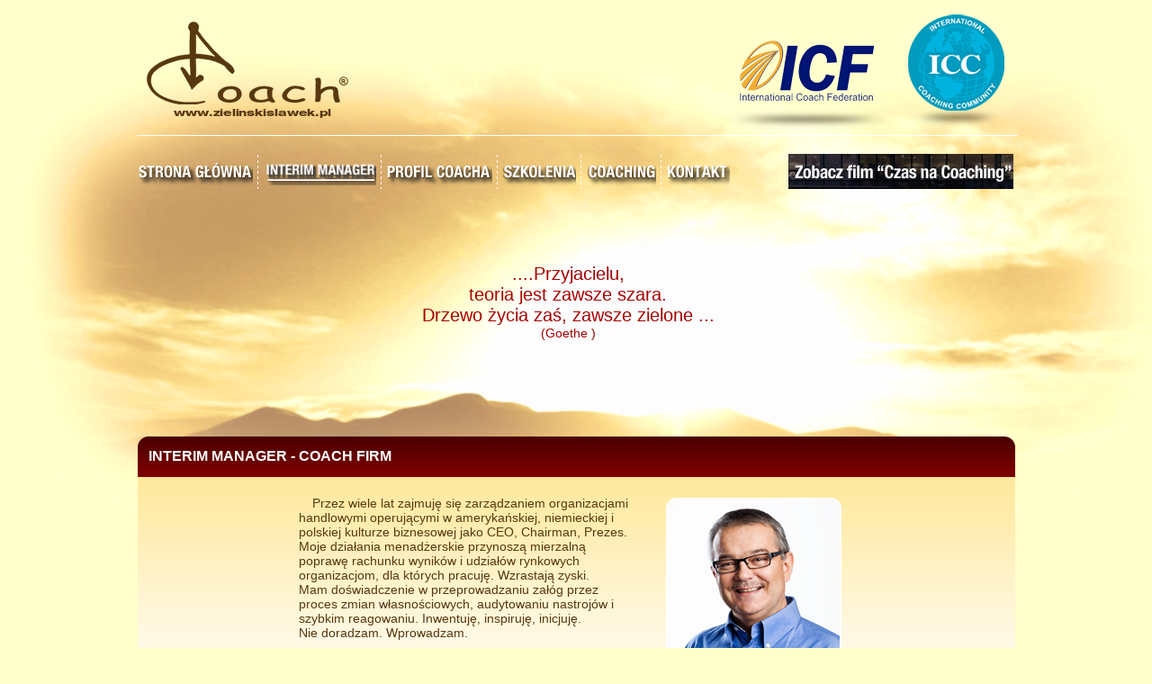

--- FILE ---
content_type: text/html
request_url: http://zielinskislawek.pl/opinie-o-coachu.html
body_size: 2920
content:
<!DOCTYPE HTML PUBLIC "-//W3C//DTD HTML 4.01 Transitional//EN">
<html>
<head>
<title>Coach Sławomir Zieliński</title>
<META HTTP-EQUIV="Content-Type" CONTENT="text/html; charset=iso-8859-2">
<META NAME="Keywords" CONTENT="Coach Sławomir Zieliński">
<META NAME="Description" CONTENT="Coach Sławomir Zieliński. Zapraszam.">
<META name="robots" content="index,follow,all">
<META NAME="distribution" CONTENT="global">
<META HTTP-EQUIV="Content-Language" CONTENT="pl">
<link rel=stylesheet href="css/coach.css" type="text/css">

<script type="text/javascript">

  var _gaq = _gaq || [];
  _gaq.push(['_setAccount', 'UA-25996038-1']);
  _gaq.push(['_trackPageview']);

  (function() {
    var ga = document.createElement('script'); ga.type = 'text/javascript'; ga.async = true;
    ga.src = ('https:' == document.location.protocol ? 'https://ssl' : 'http://www') + '.google-analytics.com/ga.js';
    var s = document.getElementsByTagName('script')[0]; s.parentNode.insertBefore(ga, s);
  })();

</script>

</head>
<body leftmargin="0" topmargin="0">
<div align="center">
  <table width="977" border="0" cellpadding="0" cellspacing="0">
  <tr>
    <td width="412">&nbsp;</td>
    <td width="565" align="right">&nbsp;</td>
  </tr>
  <tr>
    <td><a href="index.html"><img src="img/logo.png" width="230" height="110" hspace="11" border="0"></a></td>
    <td align="right"><img src="img/icf-logo.png" width="194" height="99"><img src="img/icc-logo.png" width="111" height="130" hspace="11" align="bottom"></td>
  </tr>
  <tr>
    <td colspan="2"><hr size="1" color="#FFFFFF" width="100%"></td>
    </tr>
  </table>
  <table width="977" border="0" cellpadding="0" cellspacing="0">
    <tr>
      <td colspan="2">&nbsp;</td>
    </tr>
    <tr>
      <td colspan="2"><a href="index.html"><img src="img/glowna.png" width="129" height="39" border="0"></a><img src="img/spacer.png" width="1" height="39" hspace="5"><a href="opinie-o-coachu.html"><img src="img/opinie-o-coachu1.png" width="126" height="39" border="0"></a><img src="img/spacer.png" width="1" height="39" hspace="5"><a href="profil-coacha.html"><img src="img/profil-coacha.png" width="118" height="39" border="0"></a><img src="img/spacer.png" width="1" height="39" hspace="5"><a href="szkolenia.html"><img src="img/szkolenia.png" border="0"></a><img src="img/spacer.png" width="1" height="39" hspace="5"><a href="coaching.html"><img src="img/coaching.png" border="0"></a><img src="img/spacer.png" width="1" height="39" hspace="5"><a href="kontakt.html"><img src="img/kontakt.png" width="71" height="39" border="0"></a></td>
			<td width="289" align="right"><a href="film.html"><img src="img/film.jpg" width="250" height="39" border="0" align="left"></a></td>
    </tr>
    <tr>
      <td height="40" colspan="2">&nbsp;</td>
    </tr>
    <tr>
      <td width="0" height="235" valign="top">&nbsp;</td>
      <td width="100%" align="center" valign="top" class="cytat3"><p align="center">&nbsp;</p>
        <p align="center" style="margin-left:232px">....Przyjacielu,<br>
teoria  jest zawsze szara.<br>
Drzewo  życia zaś, zawsze zielone ...<br>
          <span class="podpis">(Goethe )</span><br>
      </p></td>
    </tr>
  </table>
  <table width="975" border="0" cellpadding="0" cellspacing="0">
    <tr>
      <td height="44" background="img/tab01.png"><span class="tabhead">INTERIM MANAGER - COACH FIRM</span></td>
    </tr>
    <tr>
      <td class="tab2"><table width="100%" border="0" cellpadding="12" cellspacing="0">
        <tr>
          <td valign="top" class="tabtxt">
          							<style>
						.tabtxt p {
							max-width: 640px;
							margin: 10px auto;
							text-indent: 15px;	
						}
						
												.tabtxt h2 {
							width: 640px;
							margin: 10px 0 20px 190px;
						}
					</style>
         <img src="img/coachfirm.png" style="float:right;margin:10px;">
          				
					<p>Przez wiele lat zajmuję się zarządzaniem organizacjami handlowymi operującymi w amerykańskiej, niemieckiej i polskiej kulturze biznesowej jako CEO, Chairman, Prezes.<br />Moje działania menadżerskie przynoszą mierzalną <br />poprawę rachunku wyników i udziałów rynkowych <br />organizacjom, dla których pracuję. Wzrastają zyski.<br /> Mam doświadczenie w przeprowadzaniu załóg przez<br />proces zmian własnościowych, audytowaniu nastrojów i<br />szybkim reagowaniu. Inwentuję, inspiruję, inicjuję.<br />Nie doradzam. Wprowadzam.</p>

     <p>Zajmuję się usprawnianiem działania istniejących oraz projektowaniem i budową nowych struktur organizacyjnych sprzedaży, marketingu, zakupów, logistyki, systemów dystrybucji i innych działów organizacji  różnych typów. Pracowałem dla branży budowy jachtów, sprzętu i technologii medycznej, farmaceutyków, lodów i mrożonek, ciast i wypieków, chipsów i snacków, produkcji  elektronicznej, bankowości detalicznej, szkolnictwa wyższego.</p>
 
     <p>Bezpośrednimi zadaniami jakie przyszło mi rozwiązywać były między innymi: 
opracowanie systemu umożliwiającego obniżenie poziomu zapasów Electronics Production,  budowa Systemu Operacyjnego opartego na realizacji zadań dla Biura Projektów i Działu R&D,  budowa Systemu Sprzedaży Detalicznej wraz ze strukturą krajową i systemu motywacji Banku oraz kampania rekrutacyjna i obsadzenie personelu,  poprawa Rachunku Wyników i uzyskanie break-even, przez zmiany strukturalne i redukcję kosztów działu sprzedaży w food FMCG,  wzrost udziałów rynkowych i obniżenie kosztów dystrybucji Medical Equipment.</p>  

     <p>Zaprojektowałem i wdrożyłem wiele systemów motywacyjnych i struktur MBO, w bardzo różnych branżach i strukturach. Działają do dziś napędzając rozwój.<br />
Specjalizuję się w rozwiązywaniu zagadnień związanych z kontynuacją pracy organizacji w procesie odbywających się zmian restrukturyzacyjnych i własnościowych, tak na skalę firmy jak i z perspektywy pracownika. Prowadziłem z sukcesem rozwojowe kampanie zatrudnienia  jak i procesy koniecznej redukcji kadr z uwzględnieniem wszystkich elementów HRM. 
Współpracuję i negocjuję ze Związkami Zawodowymi.<br />
Znam specyfikę pracy różnych struktur własnościowych, od rodzinnych (Zielona Budka, Schoeller, Dr Oetker , EBS) przez korporacyjne (Johnson & Johnson, Bayer, Intersnack) do giełdowych (Colian SA). Potrafię w tych kulturach wewnętrznych osiągać cele i prowadzić projekty.</p>

<p>Podejmuję pracę z pozycji Interim Managera, na zasadzie czasowego udziału w projektach.
Pracuję także w języku angielskim.<br />
Jestem gotowy do podjęcia kolejnego zadania.
</p>
 <p align="right"><a href="index.html"><img src="img/powrot.png" width="71" height="20" hspace="11" border="0"></a></p>         
          
          

            </td>
        </tr>
      </table></td>
    </tr>
    <tr>
      <td><img src="img/tab3.png" width="975" height="32"></td>
    </tr>
    <tr>
      <td>&nbsp;</td>
    </tr>
  </table>
  <table width="977" border="0" cellpadding="0" cellspacing="0">
    <tr>
      <td colspan="2"><hr size="1" color="#FFFFFF" width="100%"></td>
    </tr>
    <tr>
      <td colspan="2">&nbsp;</td>
    </tr>
    <tr>
      <td class="stopka">Copyryght (C) 2011 Sławomir Zieliński.</td>
      <td align="right" class="stopka">&nbsp;</td>
    </tr>
  </table>
</div>
</body>
</html>



--- FILE ---
content_type: text/css
request_url: http://zielinskislawek.pl/css/coach.css
body_size: 572
content:
body
{
	font-family: Verdana, Arial, Helvetica, serif;
	font-size:12px;
	color: #ffffff;
	text-decoration:none;
	background: #ffffcc url(../img/tlo.jpg) no-repeat center top;
}

@font-face {
font-family: LTe50705;
src: url(LTe50705.ttf);
}

H1{
	font-family: Verdana;
	font-size:19px;
	color: #F1F2F3;
	text-decoration:none;
	font-weight: normal;
}
H2{
	font-family: Arial, Helvetica, sans-serif;
	font-size:16px;
	color: #660000;
	text-decoration:none;
	font-weight: bold;
}

A {
	color : #57380f;
	font-family: Verdana, Arial, Helvetica, serif;
	text-decoration:underline;
	font-weight: none;
}
A:Visited {color : #57380f;text-decoration : none;}
A:Hover {
	color : #FFFFFF;
	text-decoration : none;
}


table {
	font-family: Verdana, Arial, Helvetica, serif;
	font-size:12px;
	text-decoration:none;
	color: #666666;
}
td {
	font-family: Verdana, Helvetica, sans-serif;
	font-size:12px;
	text-decoration:none;
	color: #fff;
	}


.cytat1 {
	font-family: Arial, Verdana, Helvetica, serif;
	font-weight: normal;
	font-size:20px;
	text-decoration:none;
	color: #a50101;
	}
.podpis {font-size: 14px; font-weight:normal;}	
.stopka {font-family: Tahoma,Verdana, sans-serif; color: #57380f; font-size: 11px; font-weight:normal;}	

.cytat2 {
	font-family: Arial, Verdana, Helvetica, serif;
	font-weight: normal;
	font-size:20px;
	text-decoration:none;
	color: #183771;
	}
.cytat3 {
	font-family: Arial, Verdana, Helvetica, serif;
	font-weight: normal;
	font-size:20px;
	text-decoration:none;
	color: #a50101;
	}	
.tab {
  background: #FFF url(../img/tab2.jpg) repeat-x center top;
}

.tab2 {
  background: #FFF url(../img/tab2.jpg) repeat-x center top;
  width:100%;
  text-align:center;
}

.tab2 table {
  width:640px;margin:0px auto;
}

.tabhead {margin-left: 12px; font-family: Verdana, Helvetica, sans-serif; font-size:16px; font-weight:bold;}
.tabtxt {font-family: Verdana, Helvetica, sans-serif; color: #57380f; font-size:14px; }
